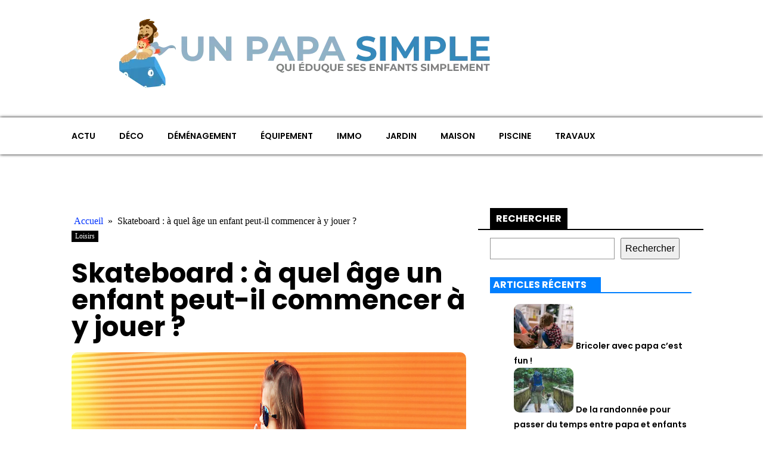

--- FILE ---
content_type: text/html; charset=UTF-8
request_url: https://www.simpledad.fr/skateboard-a-quel-age-un-enfant-peut-il-commencer-a-y-jouer/
body_size: 17520
content:
<!DOCTYPE html>
<html lang="fr-FR" >
<head>
<meta charset="UTF-8">
<meta name="viewport" content="width=device-width, initial-scale=1.0">
<!-- WP_HEAD() START -->


<meta name='robots' content='index, follow, max-image-preview:large, max-snippet:-1, max-video-preview:-1' />
	<style>img:is([sizes="auto" i], [sizes^="auto," i]) { contain-intrinsic-size: 3000px 1500px }</style>
	
	<!-- This site is optimized with the Yoast SEO plugin v26.3 - https://yoast.com/wordpress/plugins/seo/ -->
	<title>Skateboard : L’âge conseillé pour initier son enfant à pratiqer ce sport</title>
<link data-wpr-hosted-gf-parameters="family=Poppins%3A100%2C200%2C300%2C400%2C500%2C600%2C700%2C800%2C900%7CPoppins%3A100%2C200%2C300%2C400%2C500%2C600%2C700%2C800%2C900&display=swap" href="https://www.simpledad.fr/wp-content/cache/fonts/1/google-fonts/css/e/8/8/cd7310f0ecc92040a0e6c9c8b4af1.css" rel="stylesheet">
	<meta name="description" content="Le skateboard peut s’apprendre vraiment très tôt. Pour les parents qui veulent y lancer leurs enfants, il y a des informations à connaitre." />
	<link rel="canonical" href="https://www.simpledad.fr/skateboard-a-quel-age-un-enfant-peut-il-commencer-a-y-jouer/" />
	<meta property="og:locale" content="fr_FR" />
	<meta property="og:type" content="article" />
	<meta property="og:title" content="Skateboard : L’âge conseillé pour initier son enfant à pratiqer ce sport" />
	<meta property="og:description" content="Le skateboard peut s’apprendre vraiment très tôt. Pour les parents qui veulent y lancer leurs enfants, il y a des informations à connaitre." />
	<meta property="og:url" content="https://www.simpledad.fr/skateboard-a-quel-age-un-enfant-peut-il-commencer-a-y-jouer/" />
	<meta property="og:site_name" content="Un papa simple" />
	<meta property="article:published_time" content="2020-02-06T15:44:28+00:00" />
	<meta property="article:modified_time" content="2025-09-10T21:20:51+00:00" />
	<meta property="og:image" content="https://www.simpledad.fr/wp-content/uploads/2020/02/Skateboard.jpg" />
	<meta property="og:image:width" content="1280" />
	<meta property="og:image:height" content="877" />
	<meta property="og:image:type" content="image/jpeg" />
	<meta name="author" content="Un papa simple" />
	<meta name="twitter:card" content="summary_large_image" />
	<meta name="twitter:label1" content="Écrit par" />
	<meta name="twitter:data1" content="Un papa simple" />
	<meta name="twitter:label2" content="Durée de lecture estimée" />
	<meta name="twitter:data2" content="2 minutes" />
	<script type="application/ld+json" class="yoast-schema-graph">{"@context":"https://schema.org","@graph":[{"@type":"WebPage","@id":"https://www.simpledad.fr/skateboard-a-quel-age-un-enfant-peut-il-commencer-a-y-jouer/","url":"https://www.simpledad.fr/skateboard-a-quel-age-un-enfant-peut-il-commencer-a-y-jouer/","name":"Skateboard : L’âge conseillé pour initier son enfant à pratiqer ce sport","isPartOf":{"@id":"https://www.simpledad.fr/#website"},"primaryImageOfPage":{"@id":"https://www.simpledad.fr/skateboard-a-quel-age-un-enfant-peut-il-commencer-a-y-jouer/#primaryimage"},"image":{"@id":"https://www.simpledad.fr/skateboard-a-quel-age-un-enfant-peut-il-commencer-a-y-jouer/#primaryimage"},"thumbnailUrl":"https://www.simpledad.fr/wp-content/uploads/2020/02/Skateboard.jpg","datePublished":"2020-02-06T15:44:28+00:00","dateModified":"2025-09-10T21:20:51+00:00","author":{"@id":"https://www.simpledad.fr/#/schema/person/c22c3ca72ea8f4359a83407b69b4b3d4"},"description":"Le skateboard peut s’apprendre vraiment très tôt. Pour les parents qui veulent y lancer leurs enfants, il y a des informations à connaitre.","breadcrumb":{"@id":"https://www.simpledad.fr/skateboard-a-quel-age-un-enfant-peut-il-commencer-a-y-jouer/#breadcrumb"},"inLanguage":"fr-FR","potentialAction":[{"@type":"ReadAction","target":["https://www.simpledad.fr/skateboard-a-quel-age-un-enfant-peut-il-commencer-a-y-jouer/"]}]},{"@type":"ImageObject","inLanguage":"fr-FR","@id":"https://www.simpledad.fr/skateboard-a-quel-age-un-enfant-peut-il-commencer-a-y-jouer/#primaryimage","url":"https://www.simpledad.fr/wp-content/uploads/2020/02/Skateboard.jpg","contentUrl":"https://www.simpledad.fr/wp-content/uploads/2020/02/Skateboard.jpg","width":"1280","height":"877","caption":"Skateboard"},{"@type":"BreadcrumbList","@id":"https://www.simpledad.fr/skateboard-a-quel-age-un-enfant-peut-il-commencer-a-y-jouer/#breadcrumb","itemListElement":[{"@type":"ListItem","position":1,"name":"Accueil","item":"https://www.simpledad.fr/"},{"@type":"ListItem","position":2,"name":"Skateboard : à quel âge un enfant peut-il commencer à y jouer ?"}]},{"@type":"WebSite","@id":"https://www.simpledad.fr/#website","url":"https://www.simpledad.fr/","name":"Un papa simple","description":"Qui éduque ses enfants simplement","potentialAction":[{"@type":"SearchAction","target":{"@type":"EntryPoint","urlTemplate":"https://www.simpledad.fr/?s={search_term_string}"},"query-input":{"@type":"PropertyValueSpecification","valueRequired":true,"valueName":"search_term_string"}}],"inLanguage":"fr-FR"},{"@type":"Person","@id":"https://www.simpledad.fr/#/schema/person/c22c3ca72ea8f4359a83407b69b4b3d4","name":"Un papa simple","image":{"@type":"ImageObject","inLanguage":"fr-FR","@id":"https://www.simpledad.fr/#/schema/person/image/","url":"https://secure.gravatar.com/avatar/19cfd53da8bbb58ccec7e637bc7cc4356bc0d56eae1ff73cf16d1a44eb26307e?s=96&d=mm&r=g","contentUrl":"https://secure.gravatar.com/avatar/19cfd53da8bbb58ccec7e637bc7cc4356bc0d56eae1ff73cf16d1a44eb26307e?s=96&d=mm&r=g","caption":"Un papa simple"},"url":"https://www.simpledad.fr/author/admin/"}]}</script>
	<!-- / Yoast SEO plugin. -->


<link href='https://fonts.gstatic.com' crossorigin rel='preconnect' />
<link rel='stylesheet' id='wp-block-library-css' href='https://www.simpledad.fr/wp-includes/css/dist/block-library/style.min.css?ver=6.8.3' type='text/css' media='all' />
<style id='classic-theme-styles-inline-css' type='text/css'>
/*! This file is auto-generated */
.wp-block-button__link{color:#fff;background-color:#32373c;border-radius:9999px;box-shadow:none;text-decoration:none;padding:calc(.667em + 2px) calc(1.333em + 2px);font-size:1.125em}.wp-block-file__button{background:#32373c;color:#fff;text-decoration:none}
</style>
<style id='global-styles-inline-css' type='text/css'>
:root{--wp--preset--aspect-ratio--square: 1;--wp--preset--aspect-ratio--4-3: 4/3;--wp--preset--aspect-ratio--3-4: 3/4;--wp--preset--aspect-ratio--3-2: 3/2;--wp--preset--aspect-ratio--2-3: 2/3;--wp--preset--aspect-ratio--16-9: 16/9;--wp--preset--aspect-ratio--9-16: 9/16;--wp--preset--color--black: #000000;--wp--preset--color--cyan-bluish-gray: #abb8c3;--wp--preset--color--white: #ffffff;--wp--preset--color--pale-pink: #f78da7;--wp--preset--color--vivid-red: #cf2e2e;--wp--preset--color--luminous-vivid-orange: #ff6900;--wp--preset--color--luminous-vivid-amber: #fcb900;--wp--preset--color--light-green-cyan: #7bdcb5;--wp--preset--color--vivid-green-cyan: #00d084;--wp--preset--color--pale-cyan-blue: #8ed1fc;--wp--preset--color--vivid-cyan-blue: #0693e3;--wp--preset--color--vivid-purple: #9b51e0;--wp--preset--gradient--vivid-cyan-blue-to-vivid-purple: linear-gradient(135deg,rgba(6,147,227,1) 0%,rgb(155,81,224) 100%);--wp--preset--gradient--light-green-cyan-to-vivid-green-cyan: linear-gradient(135deg,rgb(122,220,180) 0%,rgb(0,208,130) 100%);--wp--preset--gradient--luminous-vivid-amber-to-luminous-vivid-orange: linear-gradient(135deg,rgba(252,185,0,1) 0%,rgba(255,105,0,1) 100%);--wp--preset--gradient--luminous-vivid-orange-to-vivid-red: linear-gradient(135deg,rgba(255,105,0,1) 0%,rgb(207,46,46) 100%);--wp--preset--gradient--very-light-gray-to-cyan-bluish-gray: linear-gradient(135deg,rgb(238,238,238) 0%,rgb(169,184,195) 100%);--wp--preset--gradient--cool-to-warm-spectrum: linear-gradient(135deg,rgb(74,234,220) 0%,rgb(151,120,209) 20%,rgb(207,42,186) 40%,rgb(238,44,130) 60%,rgb(251,105,98) 80%,rgb(254,248,76) 100%);--wp--preset--gradient--blush-light-purple: linear-gradient(135deg,rgb(255,206,236) 0%,rgb(152,150,240) 100%);--wp--preset--gradient--blush-bordeaux: linear-gradient(135deg,rgb(254,205,165) 0%,rgb(254,45,45) 50%,rgb(107,0,62) 100%);--wp--preset--gradient--luminous-dusk: linear-gradient(135deg,rgb(255,203,112) 0%,rgb(199,81,192) 50%,rgb(65,88,208) 100%);--wp--preset--gradient--pale-ocean: linear-gradient(135deg,rgb(255,245,203) 0%,rgb(182,227,212) 50%,rgb(51,167,181) 100%);--wp--preset--gradient--electric-grass: linear-gradient(135deg,rgb(202,248,128) 0%,rgb(113,206,126) 100%);--wp--preset--gradient--midnight: linear-gradient(135deg,rgb(2,3,129) 0%,rgb(40,116,252) 100%);--wp--preset--font-size--small: 13px;--wp--preset--font-size--medium: 20px;--wp--preset--font-size--large: 36px;--wp--preset--font-size--x-large: 42px;--wp--preset--spacing--20: 0.44rem;--wp--preset--spacing--30: 0.67rem;--wp--preset--spacing--40: 1rem;--wp--preset--spacing--50: 1.5rem;--wp--preset--spacing--60: 2.25rem;--wp--preset--spacing--70: 3.38rem;--wp--preset--spacing--80: 5.06rem;--wp--preset--shadow--natural: 6px 6px 9px rgba(0, 0, 0, 0.2);--wp--preset--shadow--deep: 12px 12px 50px rgba(0, 0, 0, 0.4);--wp--preset--shadow--sharp: 6px 6px 0px rgba(0, 0, 0, 0.2);--wp--preset--shadow--outlined: 6px 6px 0px -3px rgba(255, 255, 255, 1), 6px 6px rgba(0, 0, 0, 1);--wp--preset--shadow--crisp: 6px 6px 0px rgba(0, 0, 0, 1);}:where(.is-layout-flex){gap: 0.5em;}:where(.is-layout-grid){gap: 0.5em;}body .is-layout-flex{display: flex;}.is-layout-flex{flex-wrap: wrap;align-items: center;}.is-layout-flex > :is(*, div){margin: 0;}body .is-layout-grid{display: grid;}.is-layout-grid > :is(*, div){margin: 0;}:where(.wp-block-columns.is-layout-flex){gap: 2em;}:where(.wp-block-columns.is-layout-grid){gap: 2em;}:where(.wp-block-post-template.is-layout-flex){gap: 1.25em;}:where(.wp-block-post-template.is-layout-grid){gap: 1.25em;}.has-black-color{color: var(--wp--preset--color--black) !important;}.has-cyan-bluish-gray-color{color: var(--wp--preset--color--cyan-bluish-gray) !important;}.has-white-color{color: var(--wp--preset--color--white) !important;}.has-pale-pink-color{color: var(--wp--preset--color--pale-pink) !important;}.has-vivid-red-color{color: var(--wp--preset--color--vivid-red) !important;}.has-luminous-vivid-orange-color{color: var(--wp--preset--color--luminous-vivid-orange) !important;}.has-luminous-vivid-amber-color{color: var(--wp--preset--color--luminous-vivid-amber) !important;}.has-light-green-cyan-color{color: var(--wp--preset--color--light-green-cyan) !important;}.has-vivid-green-cyan-color{color: var(--wp--preset--color--vivid-green-cyan) !important;}.has-pale-cyan-blue-color{color: var(--wp--preset--color--pale-cyan-blue) !important;}.has-vivid-cyan-blue-color{color: var(--wp--preset--color--vivid-cyan-blue) !important;}.has-vivid-purple-color{color: var(--wp--preset--color--vivid-purple) !important;}.has-black-background-color{background-color: var(--wp--preset--color--black) !important;}.has-cyan-bluish-gray-background-color{background-color: var(--wp--preset--color--cyan-bluish-gray) !important;}.has-white-background-color{background-color: var(--wp--preset--color--white) !important;}.has-pale-pink-background-color{background-color: var(--wp--preset--color--pale-pink) !important;}.has-vivid-red-background-color{background-color: var(--wp--preset--color--vivid-red) !important;}.has-luminous-vivid-orange-background-color{background-color: var(--wp--preset--color--luminous-vivid-orange) !important;}.has-luminous-vivid-amber-background-color{background-color: var(--wp--preset--color--luminous-vivid-amber) !important;}.has-light-green-cyan-background-color{background-color: var(--wp--preset--color--light-green-cyan) !important;}.has-vivid-green-cyan-background-color{background-color: var(--wp--preset--color--vivid-green-cyan) !important;}.has-pale-cyan-blue-background-color{background-color: var(--wp--preset--color--pale-cyan-blue) !important;}.has-vivid-cyan-blue-background-color{background-color: var(--wp--preset--color--vivid-cyan-blue) !important;}.has-vivid-purple-background-color{background-color: var(--wp--preset--color--vivid-purple) !important;}.has-black-border-color{border-color: var(--wp--preset--color--black) !important;}.has-cyan-bluish-gray-border-color{border-color: var(--wp--preset--color--cyan-bluish-gray) !important;}.has-white-border-color{border-color: var(--wp--preset--color--white) !important;}.has-pale-pink-border-color{border-color: var(--wp--preset--color--pale-pink) !important;}.has-vivid-red-border-color{border-color: var(--wp--preset--color--vivid-red) !important;}.has-luminous-vivid-orange-border-color{border-color: var(--wp--preset--color--luminous-vivid-orange) !important;}.has-luminous-vivid-amber-border-color{border-color: var(--wp--preset--color--luminous-vivid-amber) !important;}.has-light-green-cyan-border-color{border-color: var(--wp--preset--color--light-green-cyan) !important;}.has-vivid-green-cyan-border-color{border-color: var(--wp--preset--color--vivid-green-cyan) !important;}.has-pale-cyan-blue-border-color{border-color: var(--wp--preset--color--pale-cyan-blue) !important;}.has-vivid-cyan-blue-border-color{border-color: var(--wp--preset--color--vivid-cyan-blue) !important;}.has-vivid-purple-border-color{border-color: var(--wp--preset--color--vivid-purple) !important;}.has-vivid-cyan-blue-to-vivid-purple-gradient-background{background: var(--wp--preset--gradient--vivid-cyan-blue-to-vivid-purple) !important;}.has-light-green-cyan-to-vivid-green-cyan-gradient-background{background: var(--wp--preset--gradient--light-green-cyan-to-vivid-green-cyan) !important;}.has-luminous-vivid-amber-to-luminous-vivid-orange-gradient-background{background: var(--wp--preset--gradient--luminous-vivid-amber-to-luminous-vivid-orange) !important;}.has-luminous-vivid-orange-to-vivid-red-gradient-background{background: var(--wp--preset--gradient--luminous-vivid-orange-to-vivid-red) !important;}.has-very-light-gray-to-cyan-bluish-gray-gradient-background{background: var(--wp--preset--gradient--very-light-gray-to-cyan-bluish-gray) !important;}.has-cool-to-warm-spectrum-gradient-background{background: var(--wp--preset--gradient--cool-to-warm-spectrum) !important;}.has-blush-light-purple-gradient-background{background: var(--wp--preset--gradient--blush-light-purple) !important;}.has-blush-bordeaux-gradient-background{background: var(--wp--preset--gradient--blush-bordeaux) !important;}.has-luminous-dusk-gradient-background{background: var(--wp--preset--gradient--luminous-dusk) !important;}.has-pale-ocean-gradient-background{background: var(--wp--preset--gradient--pale-ocean) !important;}.has-electric-grass-gradient-background{background: var(--wp--preset--gradient--electric-grass) !important;}.has-midnight-gradient-background{background: var(--wp--preset--gradient--midnight) !important;}.has-small-font-size{font-size: var(--wp--preset--font-size--small) !important;}.has-medium-font-size{font-size: var(--wp--preset--font-size--medium) !important;}.has-large-font-size{font-size: var(--wp--preset--font-size--large) !important;}.has-x-large-font-size{font-size: var(--wp--preset--font-size--x-large) !important;}
:where(.wp-block-post-template.is-layout-flex){gap: 1.25em;}:where(.wp-block-post-template.is-layout-grid){gap: 1.25em;}
:where(.wp-block-columns.is-layout-flex){gap: 2em;}:where(.wp-block-columns.is-layout-grid){gap: 2em;}
:root :where(.wp-block-pullquote){font-size: 1.5em;line-height: 1.6;}
</style>
<link data-minify="1" rel='stylesheet' id='oxygen-css' href='https://www.simpledad.fr/wp-content/cache/min/1/wp-content/plugins/oxygen/component-framework/oxygen.css?ver=1754980647' type='text/css' media='all' />
<link data-minify="1" rel='stylesheet' id='recent-posts-widget-with-thumbnails-public-style-css' href='https://www.simpledad.fr/wp-content/cache/min/1/wp-content/plugins/recent-posts-widget-with-thumbnails/public.css?ver=1754980647' type='text/css' media='all' />
<style id='rocket-lazyload-inline-css' type='text/css'>
.rll-youtube-player{position:relative;padding-bottom:56.23%;height:0;overflow:hidden;max-width:100%;}.rll-youtube-player:focus-within{outline: 2px solid currentColor;outline-offset: 5px;}.rll-youtube-player iframe{position:absolute;top:0;left:0;width:100%;height:100%;z-index:100;background:0 0}.rll-youtube-player img{bottom:0;display:block;left:0;margin:auto;max-width:100%;width:100%;position:absolute;right:0;top:0;border:none;height:auto;-webkit-transition:.4s all;-moz-transition:.4s all;transition:.4s all}.rll-youtube-player img:hover{-webkit-filter:brightness(75%)}.rll-youtube-player .play{height:100%;width:100%;left:0;top:0;position:absolute;background:var(--wpr-bg-3119ef68-246e-44a3-ac6d-ff135b7b4984) no-repeat center;background-color: transparent !important;cursor:pointer;border:none;}
</style>
<script type="text/javascript" src="https://www.simpledad.fr/wp-includes/js/jquery/jquery.min.js?ver=3.7.1" id="jquery-core-js"></script>
<link rel="https://api.w.org/" href="https://www.simpledad.fr/wp-json/" /><link rel="alternate" title="JSON" type="application/json" href="https://www.simpledad.fr/wp-json/wp/v2/posts/403" /><link rel="EditURI" type="application/rsd+xml" title="RSD" href="https://www.simpledad.fr/xmlrpc.php?rsd" />
<meta name="generator" content="WordPress 6.8.3" />
<link rel='shortlink' href='https://www.simpledad.fr/?p=403' />
<link rel="alternate" title="oEmbed (JSON)" type="application/json+oembed" href="https://www.simpledad.fr/wp-json/oembed/1.0/embed?url=https%3A%2F%2Fwww.simpledad.fr%2Fskateboard-a-quel-age-un-enfant-peut-il-commencer-a-y-jouer%2F" />
<link rel="alternate" title="oEmbed (XML)" type="text/xml+oembed" href="https://www.simpledad.fr/wp-json/oembed/1.0/embed?url=https%3A%2F%2Fwww.simpledad.fr%2Fskateboard-a-quel-age-un-enfant-peut-il-commencer-a-y-jouer%2F&#038;format=xml" />
<meta name="robots" content="noarchive"><link rel="icon" href="https://www.simpledad.fr/wp-content/uploads/2019/11/cropped-admin-ajax-32x32.png" sizes="32x32" />
<link rel="icon" href="https://www.simpledad.fr/wp-content/uploads/2019/11/cropped-admin-ajax-192x192.png" sizes="192x192" />
<link rel="apple-touch-icon" href="https://www.simpledad.fr/wp-content/uploads/2019/11/cropped-admin-ajax-180x180.png" />
<meta name="msapplication-TileImage" content="https://www.simpledad.fr/wp-content/uploads/2019/11/cropped-admin-ajax-270x270.png" />
		<style type="text/css" id="wp-custom-css">
			/*variable couleur*/
:root {
    --main-bg-cat: #007fff;
    --main-bg-head-sidebar: #007fff;
    --main-bg-submit: #000;
    --main-btn-read: #007fff;
}


/*fin variable couleur*/

/*radius*/

.oxy-post-image-fixed-ratio {
    border-radius: 10px;
}

a.oxy-post-image {
    border-radius: 10px;
}

h2.widgettitle img {
    border-radius: 10px;
}


aside img {
    border-radius: 10px;
}

.oxy-post-overlay {
    border-radius: 10px;
}

.oxy-post-image {
    border-radius: 10px;
}

.oxy-post {
    border-radius: 10px;
}

.single img {
    border-radius: 10px;
}

.swiper-container
{
  width: 100%;
  border-radius: 10px;
}

.custom-content {
    border-radius: 10px;
}

.oxy-post-padding {
    border-radius: 10px;
}

/*f radius*/

/*wp-cat*/
.custom-grid .oxy-post{
     width:100% !important;
}

.wp-cat ul.post-categories {
    position: absolute;
    bottom: 0;
}

.wp-cat .oxy-post-image {
    position: relative;
}


.wp-cat ul.post-categories li {
    background-color: var(--main-bg-cat);
    color: #fff;
    text-transform: capitalize;
    padding: 5px;
      border-radius: 0px 0px 0px 10px;
}

.wp-cat ul.post-categories li a{
   color:#fff;
}

/*Fin wp-cat*/


.left-img .oxy-post {
    margin-bottom: 1em !important;
	  align-items: start !important;
}

div#div_block-294-690 .wp-category {
    position: absolute;
    left: 6px;
    top: 407px;
}

div#div_block-294-690 {
    position: relative;
}

div#div_block-294-690 ul.post-categories a {
    border-radius: 0px 0px 0px 10px;
}


section#section-348-46 .oxy-posts {
    grid-template-columns: auto !important;
}


#_posts_grid-359-46 > .oxy-posts {
    grid-column-gap: 0.6px !important;
}

#_posts_grid-352-46 > .oxy-posts {
    grid-template-columns: auto !important;
}



div#div_block-296-690 .oxy-post {
    margin-bottom: 1em !important;
}

.oxy-post.rocket-lazyload.entered.lazyloaded {
    height: 100% !important;
}

#_posts_grid-48-28 > .oxy-posts {
    grid-auto-rows: auto !important;
}
.oxy-easy-posts-pages {
    display: none;
}

span#span-37-29 a {
    color: #fff;
}

.ftr-img img {
    width: 100%;
    height: auto;
}

a.oxy-read-more {
    background: var(--main-btn-read: #0f0) !important;
    color: #fff !important;
    border: 0px !important;
    margin-top: 25px;
    font-size: 12px !important;
}



/*section 1*/
#_posts_grid-120-73 > .oxy-posts {
    grid-template-columns: auto !important;
}

div#_posts_grid-352-46 .oxy-post-image-overlay {
   padding: 25rem 2rem 0rem 1rem !important;
    height: 504px;
    align-items: start;
}

.custom-ctn h2 {text-align: left;padding-bottom: 15px;}



ul.post-categories li {
    list-style: none;
    display: inline-block;
}

.wp-category ul.post-categories li a {
    background: var(--main-bg-cat);
    color: #fff;
    padding: 5px;
}

ul.post-categories {
    padding: 0;
    margin: 0;
}

div#div_block-111-73 {
    position: relative;
    padding:0px;
}

div#div_block-112-73 {
    padding: 0;
}

div#new_columns-350-46 .wp-category {
    position: absolute;
    left: 16px;
    bottom: 156px;
}

div#_posts_grid-295-690 .oxy-post {
    width: 100%;
}

div#div_block-353-46 .oxy-post-image-overlay {
    height: 250px;
    padding: 110px 0px 0px 20px;
    align-items:start;
}


#_posts_grid-352-46 > .oxy-posts {
    grid-template-columns: auto !important;
    margin-right: -34px;
}

#_posts_grid-120-73 > .oxy-posts {
    gap: 1px !important;
}

#_posts_grid-126-73 > .oxy-posts {
    gap: 1px !important;
}

#_posts_grid-122-73 > .oxy-posts {
    gap: 0px !important;
}

#_posts_grid-128-73 > .oxy-posts {
    gap: 0px !important;
}
/*fin section 1*/
/*section 2*/

#_posts_grid-142-73 .oxy-post {
    width: 100% !important;
}

div#_posts_grid-142-73 {
    position: relative;
}

#_posts_grid-272-690 .oxy-post {
    margin-bottom: 1rem !important;
    align-items:start !important;
}

.left-img .oxy-post-image-fixed-ratio {
    padding-bottom: 55% !important;
}

#_posts_grid-281-690 .oxy-post {
    width: 100% !important;
}

#_posts_grid-281-690 .oxy-post-image-fixed-ratio {
    padding-bottom: 55% !important;
}

div#div_block-140-73 .wp-category {
    position: absolute;
    left: 6px;
    top: 44%;
}

div#_posts_grid-142-73 ul.post-categories li a {
    
    color: #fff;
    padding: 5px;
    border-radius: 0px 0px 0px 10px;
}

div#div_block-140-73 .wp-category a.oxy-post-image {background: none;}

#_posts_grid-142-73 .oxy-post-image-fixed-ratio {
    padding-bottom: 55% !important;
}

div#div_block-141-73 .oxy-post {
    width: 100%;
}

div#div_block-141-73 .oxy-post-image-fixed-ratio {
    padding-bottom: 63% !important;
}

div#div_block-141-73 .wp-category {
    position: absolute;
    top: 20px;
    left: 6px;
}

.wp-category a.oxy-post-image {
    background: none !important;
}

#_posts_grid-148-73 .oxy-post {margin-bottom: 0px !important;}

#_posts_grid-150-73 .oxy-post {
    margin-bottom: 0px !important;
}

.custom-date {
    font-size: 12px !important;
}

/*fin section 2*/
/*section 3*/
#_posts_grid-176-73 .oxy-post {
    width: 100% !important;
}

#_posts_grid-182-73 .oxy-post {
    width: 100% !important;
}

#_posts_grid-187-73 .oxy-post {
    width: 100%;
}

div#div_block-175-73 .wp-category {
    position: absolute;
    top: 177px;
    left: 6px;
}
div#div_block-175-73 ul.post-categories a {
    border-radius: 0px 0px 0px 10px;
}

#_posts_grid-176-73 .oxy-post {
    margin-bottom: 0em !important;
}

#_posts_grid-281-690 .oxy-post {
    margin-bottom: 0em !important;
}

#_posts_grid-278-690 .oxy-post {
    margin-bottom: 1em !important;
}

#_posts_grid-176-73 .oxy-post-image-fixed-ratio {
    padding-bottom: 55% !important;
}

div#div_block-280-690 {
    position: relative;
}

#_posts_grid-281-690 .wp-category {
    position: absolute;
    top: 177px;
    left: 6px;
}

#_posts_grid-281-690 ul.post-categories a {
    border-radius: 0px 0px 0px 10px;
}

#_posts_grid-282-690 .oxy-post {
    margin-bottom: 1em !important;
}

div#div_block-177-73 .wp-category {
    position: absolute;
    top: 19px;
    left: 6px;
}

#_posts_grid-182-73 .oxy-post-image-fixed-ratio {
    padding-bottom: 50% !important;
}

#_posts_grid-187-73 .oxy-post {
    width: 100% !important;
}

#_posts_grid-187-73 .oxy-post-image-fixed-ratio {
    padding-bottom: 50% !important;
}

#_posts_grid-182-73 .oxy-post {
    margin-bottom: 0px !important;
}

/*fin section 3*/
/*fin section 4*/

#_posts_grid-210-73 .oxy-post {
    width: 100% !important;
    padding:0px !important;
    border-radius:10px;
}

#div_block-209-73 .wp-category {
    position: absolute;
    top: 25px;
    left: -9px;
}

.custom-content {
    padding: 20px 20px 0px  20px;
}

div#div_block-218-73 .oxy-post {
    width: 100%;
 
    padding: 0px !important;
    border-radius:10px;
}

div#div_block-218-73 .custom-content {
    padding: 20px 20px 20px 20px;
}

#_posts_grid-219-73 .oxy-post {
    margin-bottom: 0px !important;
}

/*fin section 4*/
/*section 5*/
div#div_block-225-73 .wp-category {
    position: relative;
    top: -252px;
    left: -10px;
}

div#div_block-225-73 h2 {
    text-align: center;
}

li#sp_widget_post_slider-2 {
    position: relative;
    width: 100%;
}

.slick-slide img {
    width: 100%;
    height: 500px;
    object-fit: cover;
}
/*fin section 5*/
aside li {
    list-style: none;
}

li#search-2 h2.widgettitle:after {
    content: '';
    width: 100%;
    height: 2px;
    background: var(--main-bg-head-sidebar);
    position: absolute;
    top: 76px;
    left: 20px;
}


li#recent-posts-widget-with-thumbnails-2 h2.widgettitle:after {
    content: '';
    position: absolute;
    width: 100%;
    height: 2px;
    background: var(--main-bg-head-sidebar);
    left: 0;
    top: 55px;
}

li#media_gallery-2 {
    position: relative;
}

li#media_gallery-2 h2.widgettitle:after {
    content: '';
    background: #000;
    height: 2px;
    width: 100%;
    position: absolute;
    left: 0;
    top: 56px;
}

li#recent-posts-widget-with-thumbnails-2 {
    position: relative;
}

aside {
    position: relative;
}


h2.widgettitle {
    text-transform: uppercase;
    font-size: 16px;
    color: #2b2c28;
    margin-bottom:20px;
}

li#sp_widget_post_slider-2 {
    margin-top: 30px;
}

input#s {
    height: 40px;
      width:170px;
}

h2.widgettitle {
   margin-top: 30px;
    background: var(--main-bg-head-sidebar);
    color: #fff;
    width: 55%;
    padding: 0px 5px;
}

input#searchsubmit {
    padding: 10px 16px;
    border: 0;
    background: var(--main-bg-submit);
    color: #fff;
}

li#sp_widget_post_slider-2 h2.widgettitle:after {
   content: '';
    width: 100%;
    height: 3px;
    background: #000000;
    position: absolute;
    top: 76px;
    left: 20px;
}

.wps-caption {
       text-align: center;
    border-radius: 0px 0px 10px 10px;
}

.entered.lazyloaded {
    border-radius: 10px;
}

a.oxy-post-image {
    border-radius: 10px;
}

div#div_block-218-73 .entered.lazyloaded {
    border-radius: 10px 10px 10px 10px;
}

div#_posts_grid-287-690 .wp-category {
    position: relative;
    top: -42px;
}

div#_posts_grid-287-690 ul.post-categories a {
    border-radius: 0px 0px 0px 10px;
}

.grid-img .oxy-post {
    width: 100% !important;
}

.grid-img .wp-category {
    position: absolute;
    top: 359px;
    left: 6px;
}

.grid-img ul.post-categories a {
    border-radius: 0px 0px 0px 10px;
}

.img-left-big .oxy-post-image-fixed-ratio {
    padding-bottom: 50% !important;
}

#_posts_grid-302-690 .oxy-post {
    align-items: start !important;
    margin-bottom: 2em !important;
}

.oxy-post-image-overlay {
    border-radius: 10px;
}

nav.oxel-breadcrumb ul.post-categories li a {
    background: no-repeat;
    color: #000;
    position: relative;
    top: -3px;
}

.archive .oxy-post {
    width: 100% !important;
    padding:0px !important;
    border-bottom: 1px solid #dddddd;
}

.archive .wp-category {
    position: relative;
    left: -10px;
    bottom: 45px;
}

.custom-feature img.entered.lazyloaded {
    width: 100%;
    height: 600px;
    object-fit: cover;
}

.single input#searchsubmit {
    padding: 10px 6px;
}

div#_posts_grid-210-73 .entered.lazyloaded {
    border-radius: 10px 10px 0px 0px;
}



li#custom_html-3 h2.widgettitle:after {
    content: '';
    width: 50%;
    height: 5px;
    background: #dddddd;
    position: absolute;
    top: 8px;
    left: 123px;
}

li#custom_html-3 {
    position: relative;
    margin-top: 30px;
}


input.wpcf7-form-control.has-spinner.wpcf7-submit {
    background: #33bc7e;
    color: #fff;
    border: 0px;
    padding: 5px 25px;
}

#rpwwt-recent-posts-widget-with-thumbnails-2 img {
    width: 100px;
    height: 75px;
    object-fit: cover;
}

span.rpwwt-post-title {
    font-size: 14px;
    color: #000;
    font-weight: 600;
}

div#div_block-331-46 .oxy-post {
    width: 100% !important;
}

div#div_block-331-46 .wp-category {
    position: relative;
    top: -41px;
    left: -10px;
}


div#div_block-331-46 ul.post-categories a {
    border-radius: 0px 0px 0px 10px;
}

#_posts_grid-326-46 .oxy-post {
    margin-bottom: 1em !important;
    align-items: start !important;
}

#_posts_grid-347-46 .oxy-post {
    margin-bottom: 1em !important;
    align-items: start !important;
}

label.wp-block-search__label {
   background: #000;
    color: #fff;
    text-transform: uppercase;
    font-weight: 700;
    padding: 6px 10px;
}

label.wp-block-search__label:after {
    content: '';
    width: 100% !important;
    height: 2px;
    background: black;
    position: absolute;
    top: 50px;
    left: 0px;
}

h2.widgettitle:after{
    content: '';
    width: 100% !important;
    height: 2px;
    background: black;
    position: absolute;
    top: 157px;
    left: 20px;
}

.wp-block-search__inside-wrapper {
    margin-top: 20px;
}

/*mobile*/
@media (max-width: 500px){
    div#_posts_grid-352-46 .oxy-post-image-overlay {
     height: 572px;
}
    div#div_block-225-73 .wp-category {
  display:none;
}
    .archive .wp-category {
    display:none;
}
    div#new_columns-48-38 {
    margin-left: 0px;
    padding-right: 20px;
    padding-left: 20px;
}
    picture#image-97-31 img {
    width: 220%;
    height: auto;
}
    li#search-2 h2.widgettitle:after {
    width: 87%;
}
    .grid-img .wp-category {
    position: absolute;
    top: 239px;
    left: 6px;
}
    #_posts_grid-281-690 .wp-category {
    top: 124px;
}
    div#div_block-175-73 .wp-category {
    top: 126px;
}
    div#div_block-140-73 .wp-category {
    position: absolute;
    left: 6px;
    top: 25%;
}
    section#section-109-73 .wp-category {
    position: absolute;
    left: 16px;
    bottom: 155px;
}
    form.wp-block-search__button-outside.wp-block-search__text-button.wp-block-search {
    display: none;
}
    
}
/*fin mobile*/
 * 
 * 		</style>
		<link data-minify="1" rel='stylesheet' id='oxygen-cache-1344-css' href='https://www.simpledad.fr/wp-content/cache/min/1/wp-content/uploads/oxygen/css/1344.css?ver=1754980647' type='text/css' media='all' />
<link data-minify="1" rel='stylesheet' id='oxygen-cache-1342-css' href='https://www.simpledad.fr/wp-content/cache/min/1/wp-content/uploads/oxygen/css/1342.css?ver=1754980647' type='text/css' media='all' />
<link data-minify="1" rel='stylesheet' id='oxygen-universal-styles-css' href='https://www.simpledad.fr/wp-content/cache/background-css/1/www.simpledad.fr/wp-content/cache/min/1/wp-content/uploads/oxygen/css/universal.css?ver=1754980647&wpr_t=1763731391' type='text/css' media='all' />
<noscript><style id="rocket-lazyload-nojs-css">.rll-youtube-player, [data-lazy-src]{display:none !important;}</style></noscript><!-- END OF WP_HEAD() -->
<style id="wpr-lazyload-bg-container"></style><style id="wpr-lazyload-bg-exclusion"></style>
<noscript>
<style id="wpr-lazyload-bg-nostyle">.oxy-pro-menu .oxy-pro-menu-off-canvas-container,.oxy-pro-menu .oxy-pro-menu-open-container{--wpr-bg-e686b3b6-b381-4a65-b958-f853f789b23e: url('https://www.simpledad.fr/wp-content/cache/min/1/wp-content/uploads/oxygen/css/');}.rll-youtube-player .play{--wpr-bg-3119ef68-246e-44a3-ac6d-ff135b7b4984: url('https://www.simpledad.fr/wp-content/plugins/wp-rocket/assets/img/youtube.png');}</style>
</noscript>
<script type="application/javascript">const rocket_pairs = [{"selector":".oxy-pro-menu .oxy-pro-menu-off-canvas-container,.oxy-pro-menu .oxy-pro-menu-open-container","style":".oxy-pro-menu .oxy-pro-menu-off-canvas-container,.oxy-pro-menu .oxy-pro-menu-open-container{--wpr-bg-e686b3b6-b381-4a65-b958-f853f789b23e: url('https:\/\/www.simpledad.fr\/wp-content\/cache\/min\/1\/wp-content\/uploads\/oxygen\/css\/');}","hash":"e686b3b6-b381-4a65-b958-f853f789b23e","url":"https:\/\/www.simpledad.fr\/wp-content\/cache\/min\/1\/wp-content\/uploads\/oxygen\/css\/"},{"selector":".rll-youtube-player .play","style":".rll-youtube-player .play{--wpr-bg-3119ef68-246e-44a3-ac6d-ff135b7b4984: url('https:\/\/www.simpledad.fr\/wp-content\/plugins\/wp-rocket\/assets\/img\/youtube.png');}","hash":"3119ef68-246e-44a3-ac6d-ff135b7b4984","url":"https:\/\/www.simpledad.fr\/wp-content\/plugins\/wp-rocket\/assets\/img\/youtube.png"}]; const rocket_excluded_pairs = [];</script><meta name="generator" content="WP Rocket 3.20.0.3" data-wpr-features="wpr_lazyload_css_bg_img wpr_minify_js wpr_lazyload_images wpr_lazyload_iframes wpr_image_dimensions wpr_minify_css wpr_preload_links wpr_host_fonts_locally" /></head>
<body class="wp-singular post-template-default single single-post postid-403 single-format-standard wp-theme-oxygen-is-not-a-theme  wp-embed-responsive oxygen-body" >




						<div id="div_block-65-40" class="ct-div-block" ><section id="section-81-40" class=" ct-section" ><div class="ct-section-inner-wrap"><div id="new_columns-83-40" class="ct-new-columns" ><div id="div_block-84-40" class="ct-div-block" ><a id="link-89-40" class="ct-link" href="/"   ><picture id="image-97-31" class="ct-image">
<source type="image/webp" data-lazy-srcset="https://www.simpledad.fr/wp-content/uploads/2019/10/papa-2.png.webp 800w, https://www.simpledad.fr/wp-content/uploads/2019/10/papa-2-300x56.png.webp 300w, https://www.simpledad.fr/wp-content/uploads/2019/10/papa-2-520x98.png.webp 520w, https://www.simpledad.fr/wp-content/uploads/2019/10/papa-2-740x139.png.webp 740w" sizes="(max-width: 800px) 100vw, 800px"/>
<img alt="" src="data:image/svg+xml,%3Csvg%20xmlns='http://www.w3.org/2000/svg'%20viewBox='0%200%200%200'%3E%3C/svg%3E" data-lazy-srcset="https://www.simpledad.fr/wp-content/uploads/2019/10/papa-2.png 800w, https://www.simpledad.fr/wp-content/uploads/2019/10/papa-2-300x56.png 300w, https://www.simpledad.fr/wp-content/uploads/2019/10/papa-2-768x144.png 768w, https://www.simpledad.fr/wp-content/uploads/2019/10/papa-2-520x98.png 520w, https://www.simpledad.fr/wp-content/uploads/2019/10/papa-2-740x139.png 740w" data-lazy-sizes="(max-width: 800px) 100vw, 800px" data-lazy-src="https://www.simpledad.fr/wp-content/uploads/2019/10/papa-2.png"/><noscript><img alt="" src="https://www.simpledad.fr/wp-content/uploads/2019/10/papa-2.png" srcset="https://www.simpledad.fr/wp-content/uploads/2019/10/papa-2.png 800w, https://www.simpledad.fr/wp-content/uploads/2019/10/papa-2-300x56.png 300w, https://www.simpledad.fr/wp-content/uploads/2019/10/papa-2-768x144.png 768w, https://www.simpledad.fr/wp-content/uploads/2019/10/papa-2-520x98.png 520w, https://www.simpledad.fr/wp-content/uploads/2019/10/papa-2-740x139.png 740w" sizes="(max-width: 800px) 100vw, 800px"/></noscript>
</picture>
</a></div><div id="div_block-85-40" class="ct-div-block" ></div><div id="div_block-86-40" class="ct-div-block" ></div></div></div></section><header id="_header-72-40" class="oxy-header-wrapper oxy-overlay-header oxy-header" ><div id="_header_row-73-40" class="oxy-header-row" ><div class="oxy-header-container"><div id="_header_left-74-40" class="oxy-header-left" ><nav id="_nav_menu-78-40" class="oxy-nav-menu oxy-nav-menu-dropdowns oxy-nav-menu-dropdown-arrow" ><div class='oxy-menu-toggle'><div class='oxy-nav-menu-hamburger-wrap'><div class='oxy-nav-menu-hamburger'><div class='oxy-nav-menu-hamburger-line'></div><div class='oxy-nav-menu-hamburger-line'></div><div class='oxy-nav-menu-hamburger-line'></div></div></div></div><div class="menu-m-container"><ul id="menu-m" class="oxy-nav-menu-list"><li id="menu-item-1325" class="menu-item menu-item-type-taxonomy menu-item-object-category menu-item-1325"><a href="https://www.simpledad.fr/category/actu/">Actu</a></li>
<li id="menu-item-1326" class="menu-item menu-item-type-taxonomy menu-item-object-category menu-item-1326"><a href="https://www.simpledad.fr/category/deco/">Déco</a></li>
<li id="menu-item-1327" class="menu-item menu-item-type-taxonomy menu-item-object-category menu-item-1327"><a href="https://www.simpledad.fr/category/demenagement/">Déménagement</a></li>
<li id="menu-item-1328" class="menu-item menu-item-type-taxonomy menu-item-object-category menu-item-1328"><a href="https://www.simpledad.fr/category/equipement/">Équipement</a></li>
<li id="menu-item-1329" class="menu-item menu-item-type-taxonomy menu-item-object-category menu-item-1329"><a href="https://www.simpledad.fr/category/immo/">Immo</a></li>
<li id="menu-item-1330" class="menu-item menu-item-type-taxonomy menu-item-object-category menu-item-1330"><a href="https://www.simpledad.fr/category/jardin/">Jardin</a></li>
<li id="menu-item-1331" class="menu-item menu-item-type-taxonomy menu-item-object-category menu-item-1331"><a href="https://www.simpledad.fr/category/maison/">Maison</a></li>
<li id="menu-item-1332" class="menu-item menu-item-type-taxonomy menu-item-object-category menu-item-1332"><a href="https://www.simpledad.fr/category/piscine/">Piscine</a></li>
<li id="menu-item-1333" class="menu-item menu-item-type-taxonomy menu-item-object-category menu-item-1333"><a href="https://www.simpledad.fr/category/travaux/">Travaux</a></li>
</ul></div></nav></div><div id="_header_center-75-40" class="oxy-header-center" ></div><div id="_header_right-76-40" class="oxy-header-right" ></div></div></div></header>
		<section id="section-27-29" class=" ct-section" ><div class="ct-section-inner-wrap"><div id="new_columns-28-29" class="ct-new-columns" ><div id="div_block-29-29" class="ct-div-block" ><div id="div_block-34-29" class="ct-div-block oxel-breadcrumb-wrapper" ><div id="code_block-35-29" class="ct-code-block oxel-breadcrumb-code" >

<nav aria-label="Breadcrumb" class="oxel-breadcrumb" style="display: none">
	<ol>
					<li>
								<a title="Breadcrumb link to Blog" href="/">Accueil</a>
								<span>&#187;</span>
			</li>
					<li>
				Skateboard : à quel âge un enfant peut-il commencer à y jouer ?			</li>
				</ol>
</nav></div></div><div id="text_block-36-29" class="ct-text-block" ><span id="span-37-29" class="ct-span" ><a href="https://www.simpledad.fr/category/loisirs/" rel="tag">Loisirs</a></span></div><h1 id="headline-38-29" class="ct-headline"><span id="span-39-29" class="ct-span" >Skateboard : à quel âge un enfant peut-il commencer à y jouer ?</span></h1><img width="1280" height="877"  id="image-42-29" alt="" src="data:image/svg+xml,%3Csvg%20xmlns='http://www.w3.org/2000/svg'%20viewBox='0%200%201280%20877'%3E%3C/svg%3E" class="ct-image ftr-img" data-lazy-src="https://www.simpledad.fr/wp-content/uploads/2020/02/Skateboard.jpg"/><noscript><img width="1280" height="877"  id="image-42-29" alt="" src="https://www.simpledad.fr/wp-content/uploads/2020/02/Skateboard.jpg" class="ct-image ftr-img"/></noscript><div id="text_block-40-29" class="ct-text-block" ><span id="span-41-29" class="ct-span oxy-stock-content-styles" ><p>Le skateboard est un sport qui nécessite du travail et de la persévérance. C’est aussi un sport qui permet de travailler le mental de son enfant. Mais avant de l’initier, il y a des précautions à prendre, et au moment de sauter le pas, voici quelques conseils pour réussir le baptême.</p>
<h2><strong>À partir de quel âge le Skateboard se pratique-t-il ? </strong></h2>
<p><strong>Habituellement, les moniteurs acceptent d’entrainer les enfants au skateboard dès l’âge de 5 ans</strong>. Cependant, les débuts à cet âge-là sont évidemment soft. Il s’agit de leur apprendre quelques bases sans trop les forcer à réaliser des choses compliquées. Il faut qu’ils apprennent à apprécier la discipline. Ainsi, une fois cette étape franchise, à partir de 8 ans, l’apprentissage va devenir un peu plus complexe. C’est à partir de ce moment que les tout-petits doivent s’initier à la technique et assimiler les bons mouvements et réflexes.</p><p><strong><i>Avez-vous vu cela : </i></strong><a href="https://www.simpledad.fr/construire-un-avion-telecommande/" title="Construction d’un avion télécommandé avec son enfant">Construction d’un avion télécommandé avec son enfant</a></p>
<h2><strong>Où faut-il apprendre ou s’entrainer ?</strong></h2>
<p>Il faut savoir que même pour le skateboard, il existe des professionnels qui sont diplômés par l’État et qui peuvent ainsi dispenser des cours de qualité. <strong>L’apprentissage se fait généralement dans les skateparks, même pour les élèves de très jeune âge</strong>. C’est l’environnement le plus propice pour que les tout-petits reçoivent un bon encadrement. Mais il est conseillé de prendre plusieurs renseignements afin de voir où sont les endroits les plus populaires et les plus recommandés.</p>
<h2><strong>Comment s’équiper ?</strong></h2>
<p>Il existe des modèles de skate qui sont plus adaptés à l’apprentissage pour les enfants au lieu d’opter pour des planches très pros (il y a même des modèles électriques <a href="https://coursescontrelamontre.fr/skate-electrique/">ici</a>). Les premiers mètres doivent être facilités, et l’objectif est de trouver une harmonie entre la planche et le tout-petit. Au début, les chutes seront évidemment fréquentes. <strong>C’est pour cela que les parents doivent aussi investir dans du matériel de protection comme le casque ou les protèges genoux et autres</strong>.</p><p><strong><i>A lire aussi : </i></strong><a href="https://www.simpledad.fr/voiture-telecommandee-activite-fun/" title="Faire de la voiture télécommandée une activité fun pour père et enfant">Faire de la voiture télécommandée une activité fun pour père et enfant</a></p>
<h2><strong>Les risques</strong></h2>
<p>Les parents doivent toujours garder en tête que tous les sports présentent des risques divers, surtout en termes de blessures. Cependant, cela ne doit pas freiner le désir de l’enfant de se développer physiquement et mentalement. <strong>Afin de limiter les dangers et les accidents, il est nécessaire de prendre des précautions, et au skate, il y a du matériel dédié à cet effet</strong>. C’est aussi pour ça qu’il est à éviter de sortir du cadre des skateparks, car ce sont les endroits les plus sécurisés (bien plus que la rue où il est d’ailleurs interdit de faire du skate).</p>
<p>Pour les parents qui se sont alors demandé à quel âge il est conseillé pour les enfants de faire du skate, la réponse est ci-dessus. Mais ce n’est évidemment pas obligatoire. Il est préférable de commencer lorsque son bambin se sent vraiment prêt.</p>
</span></div></div><aside id="div_block-30-29" class="ct-div-block" ><li id="block-2" class="widget widget_block widget_search"><form role="search" method="get" action="https://www.simpledad.fr/" class="wp-block-search__button-outside wp-block-search__text-button wp-block-search"    ><label class="wp-block-search__label" for="wp-block-search__input-1" >Rechercher</label><div class="wp-block-search__inside-wrapper " ><input class="wp-block-search__input" id="wp-block-search__input-1" placeholder="" value="" type="search" name="s" required /><button aria-label="Rechercher" class="wp-block-search__button wp-element-button" type="submit" >Rechercher</button></div></form></li>
<li id="recent-posts-widget-with-thumbnails-2" class="widget recent-posts-widget-with-thumbnails">
<div id="rpwwt-recent-posts-widget-with-thumbnails-2" class="rpwwt-widget">
<h2 class="widgettitle">Articles récents</h2>

	<ul>
		<li><a href="https://www.simpledad.fr/bricoler-avec-papa-cest-fun/"><picture class="attachment-75x75 size-75x75 wp-post-image" decoding="async">
<source type="image/webp" data-lazy-srcset="https://www.simpledad.fr/wp-content/uploads/2018/07/Bricoler-avec-papa-c’est-fun-150x150.jpg.webp"/>
<img width="75" height="75" src="data:image/svg+xml,%3Csvg%20xmlns='http://www.w3.org/2000/svg'%20viewBox='0%200%2075%2075'%3E%3C/svg%3E" alt="Bricoler avec papa c’est fun" decoding="async" data-lazy-src="https://www.simpledad.fr/wp-content/uploads/2018/07/Bricoler-avec-papa-c’est-fun-150x150.jpg"/><noscript><img width="75" height="75" src="https://www.simpledad.fr/wp-content/uploads/2018/07/Bricoler-avec-papa-c’est-fun-150x150.jpg" alt="Bricoler avec papa c’est fun" decoding="async"/></noscript>
</picture>
<span class="rpwwt-post-title">Bricoler avec papa c’est fun !</span></a></li>
		<li><a href="https://www.simpledad.fr/faire-une-randonnee/"><picture class="attachment-75x75 size-75x75 wp-post-image" decoding="async">
<source type="image/webp" data-lazy-srcset="https://www.simpledad.fr/wp-content/uploads/2018/07/faire-une-randonnée-avec-papa-e1590060760850-150x150.jpg.webp"/>
<img width="75" height="75" src="data:image/svg+xml,%3Csvg%20xmlns='http://www.w3.org/2000/svg'%20viewBox='0%200%2075%2075'%3E%3C/svg%3E" alt="faire une randonnée avec papa" decoding="async" data-lazy-src="https://www.simpledad.fr/wp-content/uploads/2018/07/faire-une-randonnée-avec-papa-e1590060760850-150x150.jpg"/><noscript><img width="75" height="75" src="https://www.simpledad.fr/wp-content/uploads/2018/07/faire-une-randonnée-avec-papa-e1590060760850-150x150.jpg" alt="faire une randonnée avec papa" decoding="async"/></noscript>
</picture>
<span class="rpwwt-post-title">De la randonnée pour passer du temps entre papa et enfants</span></a></li>
		<li><a href="https://www.simpledad.fr/bateaux-radiocommandes-pas-chers/"><picture class="attachment-75x75 size-75x75 wp-post-image" decoding="async">
<source type="image/webp" data-lazy-srcset="https://www.simpledad.fr/wp-content/uploads/2018/07/bateaux-radiocommandés-pas-chers-150x150.jpg.webp"/>
<img width="75" height="75" src="data:image/svg+xml,%3Csvg%20xmlns='http://www.w3.org/2000/svg'%20viewBox='0%200%2075%2075'%3E%3C/svg%3E" alt="bateaux radiocommandés pas chers" decoding="async" data-lazy-src="https://www.simpledad.fr/wp-content/uploads/2018/07/bateaux-radiocommandés-pas-chers-150x150.jpg"/><noscript><img width="75" height="75" src="https://www.simpledad.fr/wp-content/uploads/2018/07/bateaux-radiocommandés-pas-chers-150x150.jpg" alt="bateaux radiocommandés pas chers" decoding="async"/></noscript>
</picture>
<span class="rpwwt-post-title">Devenez super papa en trouvant des bateaux radiocommandés pas chers</span></a></li>
		<li><a href="https://www.simpledad.fr/bateau-radiocommande-pere-enfant/"><picture class="attachment-75x75 size-75x75 wp-post-image" decoding="async">
<source type="image/webp" data-lazy-srcset="https://www.simpledad.fr/wp-content/uploads/2018/07/Bateau-radiocommandé-meilleure-solution-pour-passer-une-journée-père-enfant-e1590060357609-150x150.jpg.webp"/>
<img width="75" height="75" src="data:image/svg+xml,%3Csvg%20xmlns='http://www.w3.org/2000/svg'%20viewBox='0%200%2075%2075'%3E%3C/svg%3E" alt="Bateau radiocommandé meilleure solution pour passer une journée père enfant" decoding="async" data-lazy-src="https://www.simpledad.fr/wp-content/uploads/2018/07/Bateau-radiocommandé-meilleure-solution-pour-passer-une-journée-père-enfant-e1590060357609-150x150.jpg"/><noscript><img width="75" height="75" src="https://www.simpledad.fr/wp-content/uploads/2018/07/Bateau-radiocommandé-meilleure-solution-pour-passer-une-journée-père-enfant-e1590060357609-150x150.jpg" alt="Bateau radiocommandé meilleure solution pour passer une journée père enfant" decoding="async"/></noscript>
</picture>
<span class="rpwwt-post-title">Bateau radiocommandé meilleure solution pour passer une journée père enfant</span></a></li>
		<li><a href="https://www.simpledad.fr/diy-un-avion-telecommande/"><picture class="attachment-75x75 size-75x75 wp-post-image" decoding="async">
<source type="image/webp" data-lazy-srcset="https://www.simpledad.fr/wp-content/uploads/2018/07/DIY-un-avion-télécommandé-à-offrir-pour-la-fête-des-Pères-150x150.jpg.webp"/>
<img width="75" height="75" src="data:image/svg+xml,%3Csvg%20xmlns='http://www.w3.org/2000/svg'%20viewBox='0%200%2075%2075'%3E%3C/svg%3E" alt="DIY un avion télécommandé à offrir pour la fête des Pères" decoding="async" data-lazy-src="https://www.simpledad.fr/wp-content/uploads/2018/07/DIY-un-avion-télécommandé-à-offrir-pour-la-fête-des-Pères-150x150.jpg"/><noscript><img width="75" height="75" src="https://www.simpledad.fr/wp-content/uploads/2018/07/DIY-un-avion-télécommandé-à-offrir-pour-la-fête-des-Pères-150x150.jpg" alt="DIY un avion télécommandé à offrir pour la fête des Pères" decoding="async"/></noscript>
</picture>
<span class="rpwwt-post-title">Construction d’un avion télécommandé à offrir pour la fête des Pères</span></a></li>
		<li><a href="https://www.simpledad.fr/servante-atelier-life-saver/"><picture class="attachment-75x75 size-75x75 wp-post-image" decoding="async">
<source type="image/webp" data-lazy-srcset="https://www.simpledad.fr/wp-content/uploads/2018/07/Servante-atelier-un-life-saver-pour-les-grands-et-petits-bricoleurs-e1531216628639-150x150.jpg.webp"/>
<img width="75" height="75" src="data:image/svg+xml,%3Csvg%20xmlns='http://www.w3.org/2000/svg'%20viewBox='0%200%2075%2075'%3E%3C/svg%3E" alt="Servante atelier : un life saver pour les grands et petits bricoleurs" decoding="async" data-lazy-src="https://www.simpledad.fr/wp-content/uploads/2018/07/Servante-atelier-un-life-saver-pour-les-grands-et-petits-bricoleurs-e1531216628639-150x150.jpg"/><noscript><img width="75" height="75" src="https://www.simpledad.fr/wp-content/uploads/2018/07/Servante-atelier-un-life-saver-pour-les-grands-et-petits-bricoleurs-e1531216628639-150x150.jpg" alt="Servante atelier : un life saver pour les grands et petits bricoleurs" decoding="async"/></noscript>
</picture>
<span class="rpwwt-post-title">Servante atelier : un life saver pour les grands et petits bricoleurs</span></a></li>
		<li><a href="https://www.simpledad.fr/voiture-telecommandee-activite-fun/"><picture class="attachment-75x75 size-75x75 wp-post-image" decoding="async">
<source type="image/webp" data-lazy-srcset="https://www.simpledad.fr/wp-content/uploads/2018/07/la-voiture-télécommandée-une-activité-fun-pour-père-et-enfant-150x150.jpg.webp"/>
<img width="75" height="75" src="data:image/svg+xml,%3Csvg%20xmlns='http://www.w3.org/2000/svg'%20viewBox='0%200%2075%2075'%3E%3C/svg%3E" alt="la voiture télécommandée une activité fun pour père et enfant" decoding="async" data-lazy-src="https://www.simpledad.fr/wp-content/uploads/2018/07/la-voiture-télécommandée-une-activité-fun-pour-père-et-enfant-150x150.jpg"/><noscript><img width="75" height="75" src="https://www.simpledad.fr/wp-content/uploads/2018/07/la-voiture-télécommandée-une-activité-fun-pour-père-et-enfant-150x150.jpg" alt="la voiture télécommandée une activité fun pour père et enfant" decoding="async"/></noscript>
</picture>
<span class="rpwwt-post-title">Faire de la voiture télécommandée une activité fun pour père et enfant</span></a></li>
		<li><a href="https://www.simpledad.fr/construire-un-avion-telecommande/"><picture class="attachment-75x75 size-75x75 wp-post-image" decoding="async">
<source type="image/webp" data-lazy-srcset="https://www.simpledad.fr/wp-content/uploads/2018/07/construire-un-avion-télécommandé-avec-papa-e1590059683803-150x150.jpg.webp"/>
<img width="75" height="75" src="data:image/svg+xml,%3Csvg%20xmlns='http://www.w3.org/2000/svg'%20viewBox='0%200%2075%2075'%3E%3C/svg%3E" alt="construire un avion télécommandé avec papa" decoding="async" data-lazy-src="https://www.simpledad.fr/wp-content/uploads/2018/07/construire-un-avion-télécommandé-avec-papa-e1590059683803-150x150.jpg"/><noscript><img width="75" height="75" src="https://www.simpledad.fr/wp-content/uploads/2018/07/construire-un-avion-télécommandé-avec-papa-e1590059683803-150x150.jpg" alt="construire un avion télécommandé avec papa" decoding="async"/></noscript>
</picture>
<span class="rpwwt-post-title">Construction d’un avion télécommandé avec son enfant</span></a></li>
		<li><a href="https://www.simpledad.fr/porte-velo-bebe-enfant/"><picture class="attachment-75x75 size-75x75 wp-post-image" decoding="async">
<source type="image/webp" data-lazy-srcset="https://www.simpledad.fr/wp-content/uploads/2018/07/porte-vélo-bébé-pour-son-enfant-150x150.jpg.webp"/>
<img width="75" height="75" src="data:image/svg+xml,%3Csvg%20xmlns='http://www.w3.org/2000/svg'%20viewBox='0%200%2075%2075'%3E%3C/svg%3E" alt="porte-vélo bébé pour son enfant" decoding="async" data-lazy-src="https://www.simpledad.fr/wp-content/uploads/2018/07/porte-vélo-bébé-pour-son-enfant-150x150.jpg"/><noscript><img width="75" height="75" src="https://www.simpledad.fr/wp-content/uploads/2018/07/porte-vélo-bébé-pour-son-enfant-150x150.jpg" alt="porte-vélo bébé pour son enfant" decoding="async"/></noscript>
</picture>
<span class="rpwwt-post-title">Comment choisir un porte-vélo bébé pour son enfant ?</span></a></li>
		<li><a href="https://www.simpledad.fr/avion-telecommande-pas-cher/"><picture class="attachment-75x75 size-75x75 wp-post-image" decoding="async">
<source type="image/webp" data-lazy-srcset="https://www.simpledad.fr/wp-content/uploads/2018/08/avion-télécommandé-pas-cher-e1590059302743-150x150.jpg.webp"/>
<img width="75" height="75" src="data:image/svg+xml,%3Csvg%20xmlns='http://www.w3.org/2000/svg'%20viewBox='0%200%2075%2075'%3E%3C/svg%3E" alt="avion télécommandé pas cher" decoding="async" data-lazy-src="https://www.simpledad.fr/wp-content/uploads/2018/08/avion-télécommandé-pas-cher-e1590059302743-150x150.jpg"/><noscript><img width="75" height="75" src="https://www.simpledad.fr/wp-content/uploads/2018/08/avion-télécommandé-pas-cher-e1590059302743-150x150.jpg" alt="avion télécommandé pas cher" decoding="async"/></noscript>
</picture>
<span class="rpwwt-post-title">Choisir un avion télécommandé pas cher pour son enfant</span></a></li>
	</ul>
</div><!-- .rpwwt-widget -->
</li>
</aside></div></div></section><a id="link-113-73" class="ct-link oxel_back_to_top_container" href="#top" target="_self"  ><div id="code_block-114-73" class="ct-code-block" ><!-- --></div><div id="fancy_icon-115-73" class="ct-fancy-icon oxel_back_to_top_icon" ><svg id="svg-fancy_icon-115-73"><use xlink:href="#FontAwesomeicon-angle-double-up"></use></svg></div></a><a id="link-98-176" class="ct-link oxel_back_to_top_container" href="#top" target="_self"  ><div id="code_block-99-176" class="ct-code-block" ><!-- --></div><div id="fancy_icon-100-176" class="ct-fancy-icon oxel_back_to_top_icon" ><svg id="svg-fancy_icon-100-176"><use xlink:href="#FontAwesomeicon-angle-double-up"></use></svg></div></a><section id="section-20-225" class=" ct-section" ><div class="ct-section-inner-wrap"><div id="new_columns-59-40" class="ct-new-columns" ><div id="div_block-60-40" class="ct-div-block" ><div id="text_block-62-40" class="ct-text-block" >Copyright 2024</div></div><div id="div_block-61-40" class="ct-div-block" ><nav id="_nav_menu-116-24" class="oxy-nav-menu oxy-nav-menu-dropdowns oxy-nav-menu-dropdown-arrow" ><div class='oxy-menu-toggle'><div class='oxy-nav-menu-hamburger-wrap'><div class='oxy-nav-menu-hamburger'><div class='oxy-nav-menu-hamburger-line'></div><div class='oxy-nav-menu-hamburger-line'></div><div class='oxy-nav-menu-hamburger-line'></div></div></div></div><div class="menu-footer-container"><ul id="menu-footer" class="oxy-nav-menu-list"><li id="menu-item-1334" class="menu-item menu-item-type-post_type menu-item-object-page menu-item-1334"><a href="https://www.simpledad.fr/contact/">Contact</a></li>
<li id="menu-item-1335" class="menu-item menu-item-type-post_type menu-item-object-page menu-item-1335"><a href="https://www.simpledad.fr/mentions-legales/">Mentions Légales</a></li>
<li id="menu-item-1382" class="menu-item menu-item-type-post_type menu-item-object-page menu-item-1382"><a href="https://www.simpledad.fr/politique-de-confidentialite/">Politique de confidentialité</a></li>
</ul></div></nav></div></div></div></section></div>	<!-- WP_FOOTER -->
<script type="speculationrules">
{"prefetch":[{"source":"document","where":{"and":[{"href_matches":"\/*"},{"not":{"href_matches":["\/wp-*.php","\/wp-admin\/*","\/wp-content\/uploads\/*","\/wp-content\/*","\/wp-content\/plugins\/*","\/wp-content\/themes\/oxygen-bare-minimum-theme\/*","\/wp-content\/themes\/oxygen-is-not-a-theme\/*","\/*\\?(.+)"]}},{"not":{"selector_matches":"a[rel~=\"nofollow\"]"}},{"not":{"selector_matches":".no-prefetch, .no-prefetch a"}}]},"eagerness":"conservative"}]}
</script>
<style>.ct-FontAwesomeicon-angle-double-up{width:0.64285714285714em}</style>
<?xml version="1.0"?><svg xmlns="http://www.w3.org/2000/svg" xmlns:xlink="http://www.w3.org/1999/xlink" aria-hidden="true" style="position: absolute; width: 0; height: 0; overflow: hidden;" version="1.1"><defs><symbol id="FontAwesomeicon-angle-double-up" viewBox="0 0 18 28"><title>angle-double-up</title><path d="M16.797 20.5c0 0.125-0.063 0.266-0.156 0.359l-0.781 0.781c-0.094 0.094-0.219 0.156-0.359 0.156-0.125 0-0.266-0.063-0.359-0.156l-6.141-6.141-6.141 6.141c-0.094 0.094-0.234 0.156-0.359 0.156s-0.266-0.063-0.359-0.156l-0.781-0.781c-0.094-0.094-0.156-0.234-0.156-0.359s0.063-0.266 0.156-0.359l7.281-7.281c0.094-0.094 0.234-0.156 0.359-0.156s0.266 0.063 0.359 0.156l7.281 7.281c0.094 0.094 0.156 0.234 0.156 0.359zM16.797 14.5c0 0.125-0.063 0.266-0.156 0.359l-0.781 0.781c-0.094 0.094-0.219 0.156-0.359 0.156-0.125 0-0.266-0.063-0.359-0.156l-6.141-6.141-6.141 6.141c-0.094 0.094-0.234 0.156-0.359 0.156s-0.266-0.063-0.359-0.156l-0.781-0.781c-0.094-0.094-0.156-0.234-0.156-0.359s0.063-0.266 0.156-0.359l7.281-7.281c0.094-0.094 0.234-0.156 0.359-0.156s0.266 0.063 0.359 0.156l7.281 7.281c0.094 0.094 0.156 0.234 0.156 0.359z"/></symbol></defs></svg>
		<script type="text/javascript">
			jQuery(document).ready(function() {
				jQuery('body').on('click', '.oxy-menu-toggle', function() {
					jQuery(this).parent('.oxy-nav-menu').toggleClass('oxy-nav-menu-open');
					jQuery('body').toggleClass('oxy-nav-menu-prevent-overflow');
					jQuery('html').toggleClass('oxy-nav-menu-prevent-overflow');
				});
				var selector = '.oxy-nav-menu-open .menu-item a[href*="#"]';
				jQuery('body').on('click', selector, function(){
					jQuery('.oxy-nav-menu-open').removeClass('oxy-nav-menu-open');
					jQuery('body').removeClass('oxy-nav-menu-prevent-overflow');
					jQuery('html').removeClass('oxy-nav-menu-prevent-overflow');
					jQuery(this).click();
				});
			});
		</script>

	<script type="text/javascript" id="rocket-browser-checker-js-after">
/* <![CDATA[ */
"use strict";var _createClass=function(){function defineProperties(target,props){for(var i=0;i<props.length;i++){var descriptor=props[i];descriptor.enumerable=descriptor.enumerable||!1,descriptor.configurable=!0,"value"in descriptor&&(descriptor.writable=!0),Object.defineProperty(target,descriptor.key,descriptor)}}return function(Constructor,protoProps,staticProps){return protoProps&&defineProperties(Constructor.prototype,protoProps),staticProps&&defineProperties(Constructor,staticProps),Constructor}}();function _classCallCheck(instance,Constructor){if(!(instance instanceof Constructor))throw new TypeError("Cannot call a class as a function")}var RocketBrowserCompatibilityChecker=function(){function RocketBrowserCompatibilityChecker(options){_classCallCheck(this,RocketBrowserCompatibilityChecker),this.passiveSupported=!1,this._checkPassiveOption(this),this.options=!!this.passiveSupported&&options}return _createClass(RocketBrowserCompatibilityChecker,[{key:"_checkPassiveOption",value:function(self){try{var options={get passive(){return!(self.passiveSupported=!0)}};window.addEventListener("test",null,options),window.removeEventListener("test",null,options)}catch(err){self.passiveSupported=!1}}},{key:"initRequestIdleCallback",value:function(){!1 in window&&(window.requestIdleCallback=function(cb){var start=Date.now();return setTimeout(function(){cb({didTimeout:!1,timeRemaining:function(){return Math.max(0,50-(Date.now()-start))}})},1)}),!1 in window&&(window.cancelIdleCallback=function(id){return clearTimeout(id)})}},{key:"isDataSaverModeOn",value:function(){return"connection"in navigator&&!0===navigator.connection.saveData}},{key:"supportsLinkPrefetch",value:function(){var elem=document.createElement("link");return elem.relList&&elem.relList.supports&&elem.relList.supports("prefetch")&&window.IntersectionObserver&&"isIntersecting"in IntersectionObserverEntry.prototype}},{key:"isSlowConnection",value:function(){return"connection"in navigator&&"effectiveType"in navigator.connection&&("2g"===navigator.connection.effectiveType||"slow-2g"===navigator.connection.effectiveType)}}]),RocketBrowserCompatibilityChecker}();
/* ]]> */
</script>
<script type="text/javascript" id="rocket-preload-links-js-extra">
/* <![CDATA[ */
var RocketPreloadLinksConfig = {"excludeUris":"\/(?:.+\/)?feed(?:\/(?:.+\/?)?)?$|\/(?:.+\/)?embed\/|\/(index.php\/)?(.*)wp-json(\/.*|$)|\/refer\/|\/go\/|\/recommend\/|\/recommends\/","usesTrailingSlash":"1","imageExt":"jpg|jpeg|gif|png|tiff|bmp|webp|avif|pdf|doc|docx|xls|xlsx|php","fileExt":"jpg|jpeg|gif|png|tiff|bmp|webp|avif|pdf|doc|docx|xls|xlsx|php|html|htm","siteUrl":"https:\/\/www.simpledad.fr","onHoverDelay":"100","rateThrottle":"3"};
/* ]]> */
</script>
<script type="text/javascript" id="rocket-preload-links-js-after">
/* <![CDATA[ */
(function() {
"use strict";var r="function"==typeof Symbol&&"symbol"==typeof Symbol.iterator?function(e){return typeof e}:function(e){return e&&"function"==typeof Symbol&&e.constructor===Symbol&&e!==Symbol.prototype?"symbol":typeof e},e=function(){function i(e,t){for(var n=0;n<t.length;n++){var i=t[n];i.enumerable=i.enumerable||!1,i.configurable=!0,"value"in i&&(i.writable=!0),Object.defineProperty(e,i.key,i)}}return function(e,t,n){return t&&i(e.prototype,t),n&&i(e,n),e}}();function i(e,t){if(!(e instanceof t))throw new TypeError("Cannot call a class as a function")}var t=function(){function n(e,t){i(this,n),this.browser=e,this.config=t,this.options=this.browser.options,this.prefetched=new Set,this.eventTime=null,this.threshold=1111,this.numOnHover=0}return e(n,[{key:"init",value:function(){!this.browser.supportsLinkPrefetch()||this.browser.isDataSaverModeOn()||this.browser.isSlowConnection()||(this.regex={excludeUris:RegExp(this.config.excludeUris,"i"),images:RegExp(".("+this.config.imageExt+")$","i"),fileExt:RegExp(".("+this.config.fileExt+")$","i")},this._initListeners(this))}},{key:"_initListeners",value:function(e){-1<this.config.onHoverDelay&&document.addEventListener("mouseover",e.listener.bind(e),e.listenerOptions),document.addEventListener("mousedown",e.listener.bind(e),e.listenerOptions),document.addEventListener("touchstart",e.listener.bind(e),e.listenerOptions)}},{key:"listener",value:function(e){var t=e.target.closest("a"),n=this._prepareUrl(t);if(null!==n)switch(e.type){case"mousedown":case"touchstart":this._addPrefetchLink(n);break;case"mouseover":this._earlyPrefetch(t,n,"mouseout")}}},{key:"_earlyPrefetch",value:function(t,e,n){var i=this,r=setTimeout(function(){if(r=null,0===i.numOnHover)setTimeout(function(){return i.numOnHover=0},1e3);else if(i.numOnHover>i.config.rateThrottle)return;i.numOnHover++,i._addPrefetchLink(e)},this.config.onHoverDelay);t.addEventListener(n,function e(){t.removeEventListener(n,e,{passive:!0}),null!==r&&(clearTimeout(r),r=null)},{passive:!0})}},{key:"_addPrefetchLink",value:function(i){return this.prefetched.add(i.href),new Promise(function(e,t){var n=document.createElement("link");n.rel="prefetch",n.href=i.href,n.onload=e,n.onerror=t,document.head.appendChild(n)}).catch(function(){})}},{key:"_prepareUrl",value:function(e){if(null===e||"object"!==(void 0===e?"undefined":r(e))||!1 in e||-1===["http:","https:"].indexOf(e.protocol))return null;var t=e.href.substring(0,this.config.siteUrl.length),n=this._getPathname(e.href,t),i={original:e.href,protocol:e.protocol,origin:t,pathname:n,href:t+n};return this._isLinkOk(i)?i:null}},{key:"_getPathname",value:function(e,t){var n=t?e.substring(this.config.siteUrl.length):e;return n.startsWith("/")||(n="/"+n),this._shouldAddTrailingSlash(n)?n+"/":n}},{key:"_shouldAddTrailingSlash",value:function(e){return this.config.usesTrailingSlash&&!e.endsWith("/")&&!this.regex.fileExt.test(e)}},{key:"_isLinkOk",value:function(e){return null!==e&&"object"===(void 0===e?"undefined":r(e))&&(!this.prefetched.has(e.href)&&e.origin===this.config.siteUrl&&-1===e.href.indexOf("?")&&-1===e.href.indexOf("#")&&!this.regex.excludeUris.test(e.href)&&!this.regex.images.test(e.href))}}],[{key:"run",value:function(){"undefined"!=typeof RocketPreloadLinksConfig&&new n(new RocketBrowserCompatibilityChecker({capture:!0,passive:!0}),RocketPreloadLinksConfig).init()}}]),n}();t.run();
}());
/* ]]> */
</script>
<script type="text/javascript" id="rocket_lazyload_css-js-extra">
/* <![CDATA[ */
var rocket_lazyload_css_data = {"threshold":"300"};
/* ]]> */
</script>
<script type="text/javascript" id="rocket_lazyload_css-js-after">
/* <![CDATA[ */
!function o(n,c,a){function u(t,e){if(!c[t]){if(!n[t]){var r="function"==typeof require&&require;if(!e&&r)return r(t,!0);if(s)return s(t,!0);throw(e=new Error("Cannot find module '"+t+"'")).code="MODULE_NOT_FOUND",e}r=c[t]={exports:{}},n[t][0].call(r.exports,function(e){return u(n[t][1][e]||e)},r,r.exports,o,n,c,a)}return c[t].exports}for(var s="function"==typeof require&&require,e=0;e<a.length;e++)u(a[e]);return u}({1:[function(e,t,r){"use strict";{const c="undefined"==typeof rocket_pairs?[]:rocket_pairs,a=(("undefined"==typeof rocket_excluded_pairs?[]:rocket_excluded_pairs).map(t=>{var e=t.selector;document.querySelectorAll(e).forEach(e=>{e.setAttribute("data-rocket-lazy-bg-"+t.hash,"excluded")})}),document.querySelector("#wpr-lazyload-bg-container"));var o=rocket_lazyload_css_data.threshold||300;const u=new IntersectionObserver(e=>{e.forEach(t=>{t.isIntersecting&&c.filter(e=>t.target.matches(e.selector)).map(t=>{var e;t&&((e=document.createElement("style")).textContent=t.style,a.insertAdjacentElement("afterend",e),t.elements.forEach(e=>{u.unobserve(e),e.setAttribute("data-rocket-lazy-bg-"+t.hash,"loaded")}))})})},{rootMargin:o+"px"});function n(){0<(0<arguments.length&&void 0!==arguments[0]?arguments[0]:[]).length&&c.forEach(t=>{try{document.querySelectorAll(t.selector).forEach(e=>{"loaded"!==e.getAttribute("data-rocket-lazy-bg-"+t.hash)&&"excluded"!==e.getAttribute("data-rocket-lazy-bg-"+t.hash)&&(u.observe(e),(t.elements||=[]).push(e))})}catch(e){console.error(e)}})}n(),function(){const r=window.MutationObserver;return function(e,t){if(e&&1===e.nodeType)return(t=new r(t)).observe(e,{attributes:!0,childList:!0,subtree:!0}),t}}()(document.querySelector("body"),n)}},{}]},{},[1]);
/* ]]> */
</script>
<script type="text/javascript" id="ct-footer-js"></script><style type="text/css" id="ct_code_block_css_35">.oxel-breadcrumb {
	display: block !important;
}

.oxel-breadcrumb ol {
	list-style-type: none;
	padding-inline-start: 0;
	margin-block-start: 0;
	margin-block-end: 0;
	display: flex;
	flex-wrap: wrap;
}

.oxel-breadcrumb ol li {
	padding: 4px;
	/* color: grey; */
}

.oxel-breadcrumb ol li a {
	/* color: blue; */
}

.oxel-breadcrumb ol li:not(:last-child) a {
	margin-right: 4px;
}

.oxel-breadcrumb ol li:last-child span:last-child {
	display: none;
}</style>
<script type="text/javascript" id="ct_code_block_js_100114">//** Oxygen Composite Elements Settings Section **//
//** Edit the variables below to change the behavior of the element. **//

var scrollDistance = 300; // Set this to the scroll distance at which you want the button to appear.

//** That's it, stop editing! **/

jQuery(document).ready( function() {
  
  // If we're in the builder, do not execute.
  var url_string = window.location.href;
  var url = new URL(url_string);
  var param = url.searchParams.get("ct_builder");
  
  if( param ) { return; }
  
  jQuery('.oxel_back_to_top_container').addClass('oxel_back_to_top_container--hidden');
  
})

jQuery(window).on('scroll', function() {
  
  var topPos = jQuery(window).scrollTop();
  
  if( topPos > scrollDistance ) {
   jQuery('.oxel_back_to_top_container').removeClass('oxel_back_to_top_container--hidden'); 
  } else {
   jQuery('.oxel_back_to_top_container').addClass('oxel_back_to_top_container--hidden');
  }
  
})</script>
<style type="text/css" id="ct_code_block_css_100114">.oxel_back_to_top_container--hidden {
 bottom: -64px; 
}</style>
<script>window.lazyLoadOptions=[{elements_selector:"img[data-lazy-src],.rocket-lazyload,iframe[data-lazy-src]",data_src:"lazy-src",data_srcset:"lazy-srcset",data_sizes:"lazy-sizes",class_loading:"lazyloading",class_loaded:"lazyloaded",threshold:300,callback_loaded:function(element){if(element.tagName==="IFRAME"&&element.dataset.rocketLazyload=="fitvidscompatible"){if(element.classList.contains("lazyloaded")){if(typeof window.jQuery!="undefined"){if(jQuery.fn.fitVids){jQuery(element).parent().fitVids()}}}}}},{elements_selector:".rocket-lazyload",data_src:"lazy-src",data_srcset:"lazy-srcset",data_sizes:"lazy-sizes",class_loading:"lazyloading",class_loaded:"lazyloaded",threshold:300,}];window.addEventListener('LazyLoad::Initialized',function(e){var lazyLoadInstance=e.detail.instance;if(window.MutationObserver){var observer=new MutationObserver(function(mutations){var image_count=0;var iframe_count=0;var rocketlazy_count=0;mutations.forEach(function(mutation){for(var i=0;i<mutation.addedNodes.length;i++){if(typeof mutation.addedNodes[i].getElementsByTagName!=='function'){continue}
if(typeof mutation.addedNodes[i].getElementsByClassName!=='function'){continue}
images=mutation.addedNodes[i].getElementsByTagName('img');is_image=mutation.addedNodes[i].tagName=="IMG";iframes=mutation.addedNodes[i].getElementsByTagName('iframe');is_iframe=mutation.addedNodes[i].tagName=="IFRAME";rocket_lazy=mutation.addedNodes[i].getElementsByClassName('rocket-lazyload');image_count+=images.length;iframe_count+=iframes.length;rocketlazy_count+=rocket_lazy.length;if(is_image){image_count+=1}
if(is_iframe){iframe_count+=1}}});if(image_count>0||iframe_count>0||rocketlazy_count>0){lazyLoadInstance.update()}});var b=document.getElementsByTagName("body")[0];var config={childList:!0,subtree:!0};observer.observe(b,config)}},!1)</script><script data-no-minify="1" async src="https://www.simpledad.fr/wp-content/plugins/wp-rocket/assets/js/lazyload/17.8.3/lazyload.min.js"></script><script>function lazyLoadThumb(e,alt,l){var t='<img data-lazy-src="https://i.ytimg.com/vi/ID/hqdefault.jpg" alt="" width="480" height="360"><noscript><img src="https://i.ytimg.com/vi/ID/hqdefault.jpg" alt="" width="480" height="360"></noscript>',a='<button class="play" aria-label="Lire la vidéo Youtube"></button>';if(l){t=t.replace('data-lazy-','');t=t.replace('loading="lazy"','');t=t.replace(/<noscript>.*?<\/noscript>/g,'');}t=t.replace('alt=""','alt="'+alt+'"');return t.replace("ID",e)+a}function lazyLoadYoutubeIframe(){var e=document.createElement("iframe"),t="ID?autoplay=1";t+=0===this.parentNode.dataset.query.length?"":"&"+this.parentNode.dataset.query;e.setAttribute("src",t.replace("ID",this.parentNode.dataset.src)),e.setAttribute("frameborder","0"),e.setAttribute("allowfullscreen","1"),e.setAttribute("allow","accelerometer; autoplay; encrypted-media; gyroscope; picture-in-picture"),this.parentNode.parentNode.replaceChild(e,this.parentNode)}document.addEventListener("DOMContentLoaded",function(){var exclusions=[];var e,t,p,u,l,a=document.getElementsByClassName("rll-youtube-player");for(t=0;t<a.length;t++)(e=document.createElement("div")),(u='https://i.ytimg.com/vi/ID/hqdefault.jpg'),(u=u.replace('ID',a[t].dataset.id)),(l=exclusions.some(exclusion=>u.includes(exclusion))),e.setAttribute("data-id",a[t].dataset.id),e.setAttribute("data-query",a[t].dataset.query),e.setAttribute("data-src",a[t].dataset.src),(e.innerHTML=lazyLoadThumb(a[t].dataset.id,a[t].dataset.alt,l)),a[t].appendChild(e),(p=e.querySelector(".play")),(p.onclick=lazyLoadYoutubeIframe)});</script><!-- /WP_FOOTER --> 
<script>var rocket_beacon_data = {"ajax_url":"https:\/\/www.simpledad.fr\/wp-admin\/admin-ajax.php","nonce":"461c7521a2","url":"https:\/\/www.simpledad.fr\/skateboard-a-quel-age-un-enfant-peut-il-commencer-a-y-jouer","is_mobile":false,"width_threshold":1600,"height_threshold":700,"delay":500,"debug":null,"status":{"atf":true,"lrc":true,"preconnect_external_domain":true},"elements":"img, video, picture, p, main, div, li, svg, section, header, span","lrc_threshold":1800,"preconnect_external_domain_elements":["link","script","iframe"],"preconnect_external_domain_exclusions":["static.cloudflareinsights.com","rel=\"profile\"","rel=\"preconnect\"","rel=\"dns-prefetch\"","rel=\"icon\""]}</script><script data-name="wpr-wpr-beacon" src='https://www.simpledad.fr/wp-content/plugins/wp-rocket/assets/js/wpr-beacon.min.js' async></script><script defer src="https://static.cloudflareinsights.com/beacon.min.js/vcd15cbe7772f49c399c6a5babf22c1241717689176015" integrity="sha512-ZpsOmlRQV6y907TI0dKBHq9Md29nnaEIPlkf84rnaERnq6zvWvPUqr2ft8M1aS28oN72PdrCzSjY4U6VaAw1EQ==" data-cf-beacon='{"version":"2024.11.0","token":"15a47c64aafb4828ac069ac49161fc29","r":1,"server_timing":{"name":{"cfCacheStatus":true,"cfEdge":true,"cfExtPri":true,"cfL4":true,"cfOrigin":true,"cfSpeedBrain":true},"location_startswith":null}}' crossorigin="anonymous"></script>
</body>
</html>

<!-- This website is like a Rocket, isn't it? Performance optimized by WP Rocket. Learn more: https://wp-rocket.me - Debug: cached@1763731391 -->